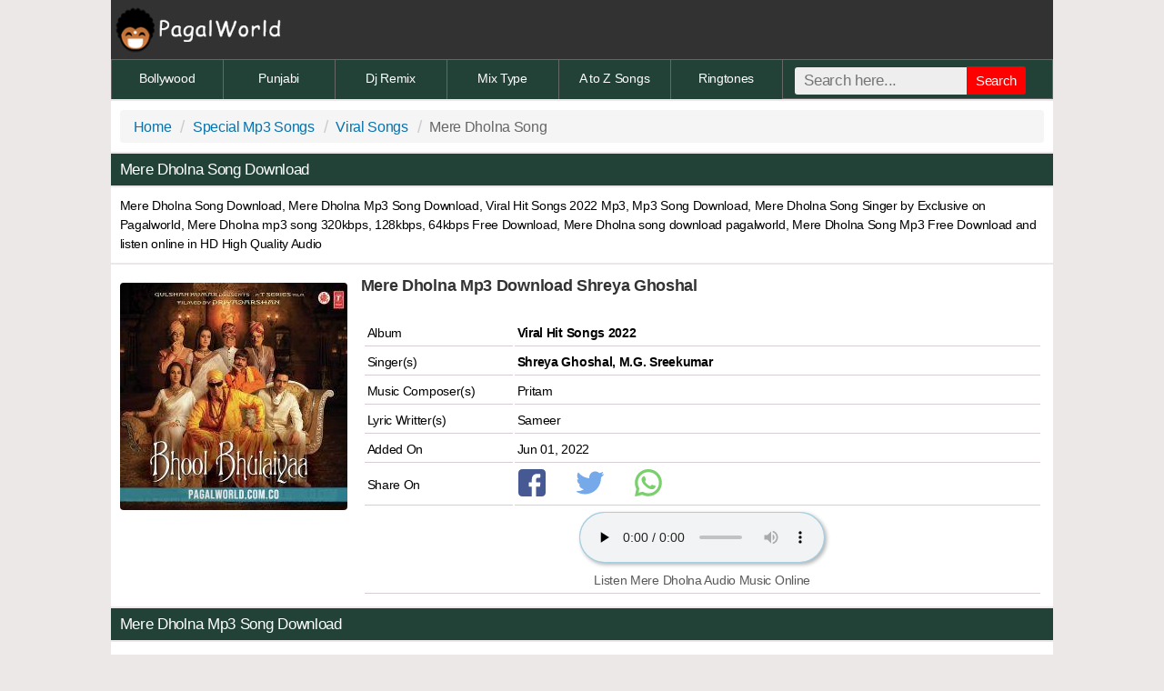

--- FILE ---
content_type: text/html; charset=UTF-8
request_url: https://www.pagalworld.com.co/mere-dholna-mp3-songs.html
body_size: 4745
content:
<!DOCTYPE html><html xmlns="http://www.w3.org/1999/xhtml" lang="en">
<head>
<meta http-equiv="Content-Type" content="text/html; charset=utf-8">
<meta name="viewport" content="width=device-width, initial-scale=1, maximum-scale=1">
<title>Mere Dholna (Bhool Bhulaiyaa) Mp3 Song Download PagalWorld</title>
<meta name="title" content="Mere Dholna (Bhool Bhulaiyaa) Mp3 Song Download PagalWorld" />
<meta name="description" content="Mere Dholna Song Download, Mere Dholna Mp3 Song Download Pagalworld, Sung by Shreya Ghoshal &amp; M.G. Sreekumar from Viral Hit Songs 2022 audio 320kbps, 128kbps, and 64kbps Music given by Pritam" />
<meta name="keywords" content="Mere Dholna Song Download, Mere Dholna Mp3 Song Download, Pagalworld, Shreya Ghoshal &amp; M.G. Sreekumar" />
<meta property="og:title" content="Mere Dholna (Bhool Bhulaiyaa) Mp3 Song Download PagalWorld" />
<meta property="og:description" content="Mere Dholna Song Download, Mere Dholna Mp3 Song Download Pagalworld, Sung by Shreya Ghoshal &amp; M.G. Sreekumar from Viral Hit Songs 2022 audio 320kbps, 128kbps, and 64kbps Music given by Pritam" />
<meta name="og:keywords" content="Mere Dholna Song Download, Mere Dholna Mp3 Song Download, Pagalworld, Shreya Ghoshal &amp; M.G. Sreekumar" />
<meta name="theme-color" content="#ffffff"/>
<meta name="googlebot" content="index, follow"/>
<meta name="robots" content="index, follow"/>
<meta name="image" property="image" content="https://www.pagalworld.com.co/uploads/thumb/sft21/10166_4.jpg"/>
<meta name="og:image" property="og:image" content="https://www.pagalworld.com.co/uploads/thumb/sft21/10166_4.jpg"/>
<link rel="canonical" href="https://www.pagalworld.com.co/mere-dholna-mp3-songs.html"/>
<meta name="url" property="url" content="https://www.pagalworld.com.co/mere-dholna-mp3-songs.html"/>
<meta name="og:url" property="og:url" content="https://www.pagalworld.com.co/mere-dholna-mp3-songs.html"/>
<meta property="og:site_name" content="PagalWorld.Com"/>
<link rel="apple-touch-icon" sizes="180x180" href="https://www.pagalworld.com.co/includes/imgs/apple-touch-icon.png"/>
<link rel="icon" type="image/png" sizes="32x32" href="https://www.pagalworld.com.co/includes/imgs/favicon-32x32.png"/>
<link rel="icon" type="image/png" sizes="16x16" href="https://www.pagalworld.com.co/includes/imgs/favicon-16x16.png"/>
<link href="/css/style.css?a" rel="stylesheet"/>
</head>
<body><header><a href="https://www.pagalworld.com.co"><img src="https://www.pagalworld.com.co/includes/pagalworld.png" alt="PagalWorld"></a></header>
<nav><a href="https://www.pagalworld.com.co/category/new-bollywood-mp3-song.html">Bollywood</a>
<a href="https://www.pagalworld.com.co/category/punjabi-mp3-songs-1.html">Punjabi</a>
<a href="https://www.pagalworld.com.co/category/new-dj-remix-mp3-songs.html">Dj Remix</a>
<a href="https://www.pagalworld.com.co/category/latest-mix-mp3-songs.html">Mix Type</a>
<a href="https://www.pagalworld.com.co/category/a-to-z-bollywood-mp3-songs.html">A to Z Songs</a>
<a href="https://www.pagalworld.com.co/category/ringtones.html">Ringtones</a><div class="search-bar"><form class="form-wrapper cf" method="get" action="https://www.google.com/search"><table><tr><td><input type="text" placeholder="Search here..." required  name="q" size="25" maxlength="255" onfocus="if(this.value==this.defaultValue)this.value=''; " onblur="if(this.value=='')this.value=this.defaultValue; "/><button type="submit">Search</button><input type="hidden" name="sitesearch" value="pagalworld.com.co"/></td></tr></table></form></div></nav>
<main>
 <div class="bpan"><ul class="breadcrumb"><li><a title="Home" href="https://www.pagalworld.com.co/">Home</a></li><li><a title="Special Mp3 Songs" href="https://www.pagalworld.com.co/category/special-mp3-songs.html">Special Mp3 Songs</a></li><li><a title="Viral Songs" href="https://www.pagalworld.com.co/album/viral-mp3-songs.html">Viral Songs</a></li><li>Mere Dholna Song</li></ul></div>
<h1 class="heading cd">Mere Dholna Song Download</h1>
<div class="bpan cn">Mere Dholna Song Download, Mere Dholna Mp3 Song Download, Viral Hit Songs 2022 Mp3,  Mp3 Song Download, Mere Dholna Song Singer by  Exclusive on Pagalworld, Mere Dholna mp3 song 320kbps, 128kbps, 64kbps Free Download, Mere Dholna song download pagalworld, Mere Dholna Song Mp3 Free Download and listen online in HD High Quality Audio
</div>
<div class="h"></div><!--Files Details Table Start--><div id="Poster" class="mpan c">
<img class="b-lazy imgs loading" onload="this.classList.add('b-loaded')" loading="lazy" width="250" height="250" alt="Mere Dholna" src="https://www.pagalworld.com.co/uploads/thumb/sft21/10166_4.jpg" />		</div><div class="bpan cn">
 <h2 class="xl b bk">Mere Dholna Mp3 Download Shreya Ghoshal</h2> <br/><table><tr class="tr"><td class="td">Album</td> <td><b>Viral Hit Songs 2022</b></td></tr><tr class="tr"><td class="td">Singer(s)</td><td><singer><strong>Shreya Ghoshal,  M.G. Sreekumar</strong></singer></td></tr> <tr class="tr"><td class="td">Music Composer(s)</td> <td> Pritam</td></tr>   <tr class="tr"><td class="td">Lyric Writter(s)</td> <td> Sameer</td></tr>   <tr class="tr"><td class="td">Added On</td> <td>Jun 01, 2022</td></tr> <tr class="tr"><td class="td">Share On </td><td><a href="https://www.facebook.com/sharer/sharer.php?u=https://www.pagalworld.com.co/mere-dholna-mp3-songs.html" target="_blank" rel="nofollow noopener"><img src="https://www.pagalworld.com.co/includes/imgs/facebook.svg" class="sb" width="30" height="30" onerror="this.onerror=null; this.src='https://www.pagalworld.com.co/includes/icons/facebook.png'" alt="Share on Facebook"></a><a href="https://twitter.com/home?status=https://www.pagalworld.com.co/mere-dholna-mp3-songs.html" target="_blank" rel="nofollow noopener"><img src="https://www.pagalworld.com.co/includes/imgs/twitter.svg" class="sb" width="30" height="30" onerror="this.onerror=null; this.src='https://www.pagalworld.com.co/includes/icons/twitter.png'" alt="Share on Twitter"></a><a href="whatsapp://send?text=CLICK%20LINK%20TO%20DOWNLOAD%20-%20https://www.pagalworld.com.co/mere-dholna-mp3-songs.html" class="fab fa-whatsapp fd" target="_blank" rel="nofollow noopener"><img src="https://www.pagalworld.com.co/includes/imgs/whatsapp.svg" class="sb" width="30" height="30" onerror="this.onerror=null; this.src='https://www.pagalworld.com.co/includes/icons/whatsapp.png'" alt="Share on Whatapp"></a></td></tr> <tr class="tr c"><td>
<audio controls preload="none"><source src="https://www.pagalworld.com.co/files/download/id/10166" type="audio/mpeg"></audio><br/><p class="s gy">Listen   Mere Dholna Audio Music Online</p></td></tr></table></div><!--Files Details Table End--><h2 class="heading cd">Mere Dholna Mp3 Song Download</h2><!--Files Description Start--><div class="bpan j">Mere Dholna Mp3 Song is recently Updated Viral Hit Songs 2022  Album, Mere Dholna Song  Sung by Shreya Ghoshal & M.G. Sreekumar, Music Composed By Pritam and Full Lyrics written by Sameer,  Download in 320Kbps, 192Kbps and 128Kbps Original Soundtrack Always From PagalWorld.</div>
<!--Files Description End--><div class="fInfo"><!-- Download Link Start --><div id="Download Button" class="bpan c"><a class="dbutton" rel="nofollow" onclick="onads()" title=" 128Kbps Mp3 Songs " href="https://www.pagalworld.com.co/files/download/type/128/id/10166"><i class="dl-icon"></i> 128Kbps Mp3 Songs </a><a class="dbutton" rel="nofollow" onclick="onads()" title=" 320Kbps Mp3 Songs" href="https://www.pagalworld.com.co/files/download/type/320/id/10166"><i class="dl-icon"></i> 320Kbps Mp3 Songs</a><script>function generate320kbpsFile(){document.getElementById('generateButton').style.display='none';setTimeout(function(){document.getElementById('downloadLink').style.display='block'},5000);var xhr=new XMLHttpRequest();var fileUrl="https://www.pagalworld.com.co/uploads/files/sfd21/10166/Mere+Dholna%28PagalWorld%29.mp3";xhr.open("GET","/create_320kbps.php?fileUrl="+encodeURIComponent(fileUrl),!0);xhr.onreadystatechange=function(){if(xhr.readyState===4&&xhr.status===200){}};xhr.send()}
</script>
</div><!-- Download Link End -->
</div>
<!-- Random Files Start-->
<h3 class="heading c cd">Viral Mp3 Songs </h3>
<ul class="wlist bk"><li><div class="nw bk"><i class="track-icon"></i><a href="https://www.pagalworld.com.co/jo-aap-tut-ke-girde-ohna-hora-nu-ki-jod-na-mp3-songs.html"><span class="b">Jo Aap Tut Ke Girde Ohna Hora Nu Ki Jod Na</span><br/><span class="singer nw">Sharry Maan</span></a></div></li><li><div class="nw bk"><i class="track-icon"></i><a href="https://www.pagalworld.com.co/nuvvu-yadikostey-mp3-songs.html"><span class="b">Nuvvu Yadikostey</span><br/><span class="singer nw">Ramu</span></a></div></li><li><div class="nw bk"><i class="track-icon"></i><a href="https://www.pagalworld.com.co/mare-ghare-dikari-no-avatar-mp3-songs.html"><span class="b">Mare Ghare Dikari No Avatar</span><br/><span class="singer nw">Kartik Chauhan</span></a></div></li><li><div class="nw bk"><i class="track-icon"></i><a href="https://www.pagalworld.com.co/saiyan-dil-me-aana-re-aake-phir-na-jana-re-mp3-songs.html"><span class="b">Saiyan Dil Me Aana Re Aake Phir Na Jana Re</span><br/><span class="singer nw">Shruti Rane</span></a></div></li><li><div class="nw bk"><i class="track-icon"></i><a href="https://www.pagalworld.com.co/baharla-ha-madhumas-mp3-songs.html"><span class="b">Baharla Ha Madhumas</span><br/><span class="singer nw">Shreya Ghoshal</span></a></div></li><li><div class="nw bk"><i class="track-icon"></i><a href="https://www.pagalworld.com.co/na-mono-lage-na-reprise-mp3-songs.html"><span class="b">Na Mono Lage Na Reprise</span><br/><span class="singer nw">Hansika Pareek</span></a></div></li><li><div class="nw bk"><i class="track-icon"></i><a href="https://www.pagalworld.com.co/dil-laga-liya-maine-tumse-pyar-karke-new-version-slowed-reverb-lofi-mp3-songs.html"><span class="b">Dil Laga Liya Maine Tumse Pyar Karke (New Version) Slowed Reverb Lofi</span><br/><span class="singer nw">Alka Yagnik</span></a></div></li><li><div class="nw bk"><i class="track-icon"></i><a href="https://www.pagalworld.com.co/saans-lene-se-bhi-jyada-mp3-songs.html"><span class="b">Saans Lene Se Bhi Jyada</span><br/><span class="singer nw">Jubin Nautiyal, Palak Muchhal</span></a></div></li><li><div class="nw bk"><i class="track-icon"></i><a href="https://www.pagalworld.com.co/dhire-dhire-nach-mp3-songs.html"><span class="b">Dhire Dhire Nach</span><br/><span class="singer nw">Vinay Kumar,  Anita Bara</span></a></div></li><li><div class="nw bk"><i class="track-icon"></i><a href="https://www.pagalworld.com.co/aa-tujhme-bitau-ratiya-mp3-songs.html"><span class="b">Aa Tujhme Bitau Ratiya</span><br/><span class="singer nw">Mustafa Zahid</span></a></div></li><li><div class="nw bk"><i class="track-icon"></i><a href="https://www.pagalworld.com.co/naan-pizhai-mp3-songs.html"><span class="b">Naan Pizhai</span><br/><span class="singer nw">Ravi G, Shasha Triputhi</span></a></div></li><li><div class="nw bk"><i class="track-icon"></i><a href="https://www.pagalworld.com.co/aaja-mere-mahi-teri-yaad-aa-gayi-mp3-songs.html"><span class="b">Aaja Mere Mahi Teri Yaad Aa Gayi</span><br/><span class="singer nw">Saaj Bhatt</span></a></div></li><li><div class="nw bk"><i class="track-icon"></i><a href="https://www.pagalworld.com.co/are-chand-wala-mukhda-leke-chalo-na-bajar-mein-mp3-songs.html"><span class="b">Are Chand Wala Mukhda Leke Chalo Na Bajar Mein</span><br/><span class="singer nw">Devpagli, Jigar Thakor</span></a></div></li><li><div class="nw bk"><i class="track-icon"></i><a href="https://www.pagalworld.com.co/arjan-vailly-ne-mp3-songs.html"><span class="b">Arjan Vailly Ne</span><br/><span class="singer nw">Various Artist</span></a></div></li><li><div class="nw bk"><i class="track-icon"></i><a href="https://www.pagalworld.com.co/street-celebrity-mp3-songs.html"><span class="b">Street Celebrity</span><br/><span class="singer nw">Kayden Sharma</span></a></div></li><li><div class="nw bk"><i class="track-icon"></i><a href="https://www.pagalworld.com.co/olam-up-mp3-songs.html"><span class="b">Olam Up</span><br/><span class="singer nw">Sulaikha Manzil</span></a></div></li><li><div class="nw bk"><i class="track-icon"></i><a href="https://www.pagalworld.com.co/rangaitau-jobanwa-mp3-songs.html"><span class="b">Rangaitau Jobanwa</span><br/><span class="singer nw"> SR Sonu</span></a></div></li><li><div class="nw bk"><i class="track-icon"></i><a href="https://www.pagalworld.com.co/hum-nahi-tere-dushmano-me-mp3-songs.html"><span class="b">Hum Nahi Tere Dushmano Me</span><br/><span class="singer nw">Alka Yagnik, Sonu Nigam</span></a></div></li></ul>
<!-- Random Files End-->
<!--Instagram Viral Songs Start--><h2 class="heading x cd">Instagram Viral Songs</h2><div class="block"><ul class="wlist bk">
<li><div class="nw bk"><i class="track-icon"></i><a href="https://www.pagalworld.com.co/tak-tak-dekh-ro-sawariya-mp3-songs.html"><span class="b">Tak Tak Dekh Ro Sawariya</span><br/><span class="singer nw">Sanju Rathod</span></a></div></li><li><div class="nw bk"><i class="track-icon"></i><a href="https://www.pagalworld.com.co/sundari-sundari-mp3-songs.html"><span class="b">Sundari Sundari</span><br/><span class="singer nw">Sanju Rathod</span></a></div></li><li><div class="nw bk"><i class="track-icon"></i><a href="https://www.pagalworld.com.co/aakhir-tumhein-aana-hai-amit-mishra-mp3-songs.html"><span class="b">Aakhir Tumhein Aana Hai</span><br/><span class="singer nw">Amit Mishra</span></a></div></li><li><div class="nw bk"><i class="track-icon"></i><a href="https://www.pagalworld.com.co/saiyaara-lata-mangeshkar-mp3-songs.html"><span class="b">Saiyaara</span><br/><span class="singer nw">Lata Mangeshkar</span></a></div></li><li><div class="nw bk"><i class="track-icon"></i><a href="https://www.pagalworld.com.co/saiyaara-kishor-kumar-mp3-songs.html"><span class="b">Saiyaara</span><br/><span class="singer nw">Kishor Kumar</span></a></div></li><li><div class="nw bk"><i class="track-icon"></i><a href="https://www.pagalworld.com.co/ek-number-tuzi-kambar-vs-bollywood-mp3-songs.html"><span class="b">Ek Number Tuzi Kambar vs Bollywood</span><br/><span class="singer nw">Bollywood Vibes</span></a></div></li><li><div class="nw bk"><i class="track-icon"></i><a href="https://www.pagalworld.com.co/lage-mafia-mp3-songs.html"><span class="b">Lage Mafia</span><br/><span class="singer nw">Nickox, D Hell, Young Jeric</span></a></div></li><li><div class="nw bk"><i class="track-icon"></i><a href="https://www.pagalworld.com.co/mafia-bhartiya-raduo-mp3-songs.html"><span class="b">Mafia Bhartiya Raduo</span><br/><span class="singer nw">Bhartiya Raduo</span></a></div></li><li><div class="nw bk"><i class="track-icon"></i><a href="https://www.pagalworld.com.co/jawani-phire-peak-te-mp3-songs.html"><span class="b">Jawani Phire Peak Te</span><br/><span class="singer nw">Shubh</span></a></div></li><li><div class="nw bk"><i class="track-icon"></i><a href="https://www.pagalworld.com.co/bok-kak-to-tak-mp3-songs.html"><span class="b">Bok Kak To Tak</span><br/><span class="singer nw">Asanrap</span></a></div></li><li><div class="nw bk"><i class="track-icon"></i><a href="https://www.pagalworld.com.co/tor-teri-ne-laate-velly-karne-nu-pyaar-ni-mp3-songs.html"><span class="b">Tor Teri Ne Laate Velly Karne Nu Pyaar Ni</span><br/><span class="singer nw">Dox</span></a></div></li><li><div class="nw bk"><i class="track-icon"></i><a href="https://www.pagalworld.com.co/kasam-se-ezu-mp3-songs.html"><span class="b">Kasam Se</span><br/><span class="singer nw">EZU, Alka Yagnik</span></a></div></li><li><div class="nw bk"><i class="track-icon"></i><a href="https://www.pagalworld.com.co/ek-jibon-new-hindi-female-version-mp3-songs.html"><span class="b">Ek Jibon (New Hindi Female Version)</span><br/><span class="singer nw">Angel Saheli</span></a></div></li><li><div class="nw bk"><i class="track-icon"></i><a href="https://www.pagalworld.com.co/lamhe-mitraz-mp3-songs.html"><span class="b">Lamhe</span><br/><span class="singer nw">Mitraz</span></a></div></li><li><div class="nw bk"><i class="track-icon"></i><a href="https://www.pagalworld.com.co/kehna-se-i-love-you-mp3-songs.html"><span class="b">Kehna Se I Love You</span><br/><span class="singer nw">Sunny Ahirwar</span></a></div></li><li><div class="nw bk"><i class="track-icon"></i><a href="https://www.pagalworld.com.co/darmiyan-serhat-durmus-mp3-songs.html"><span class="b">Darmiyan</span><br/><span class="singer nw">Serhat Durmus</span></a></div></li><li><div class="nw bk"><i class="track-icon"></i><a href="https://www.pagalworld.com.co/jordan-badshah-mp3-songs.html"><span class="b">Jordan</span><br/><span class="singer nw">Badshah</span></a></div></li><li><div class="nw bk"><i class="track-icon"></i><a href="https://www.pagalworld.com.co/talha-anjum-mega-mashup-mp3-songs.html"><span class="b">Talha Anjum Mega Mashup</span><br/><span class="singer nw">Talha Anjum</span></a></div></li></ul>
</div><!--Instagram Viral Songs End--> </main>
<footer><div class="s f"><p>&copy; Copyright - PagalWorld 2024</p>
<p><a href="https://www.pagalworld.com.co/info/disclaimer.html" rel="nofollow">Disclaimer</a> | <a href="https://www.pagalworld.com.co/info/contactus.html" rel="nofollow">Contact Us</a> | <a href="https://www.pagalworld.com.co/file/dmca.html" rel="nofollow">DMCA</a> | <a href="/info/privacypolicy.html" rel="nofollow">Privacy Policy</a></p></div></footer>
<script>
function lazyLoadImages(e=document){const t=e.querySelectorAll("img.lazy");if("IntersectionObserver" in window){let o=new IntersectionObserver(function(entries){entries.forEach(function(entry){if(entry.isIntersecting){const img=entry.target;img.src=img.dataset.src;img.classList.remove("lazy");o.unobserve(img)}})});t.forEach(function(img){o.observe(img)})}else{t.forEach(function(img){img.src=img.dataset.src;img.classList.remove("lazy")})}}
document.addEventListener("DOMContentLoaded",function(){lazyLoadImages()})
</script>
<script>(function(){const serverUrl='analytic/tracker.php';function getVisitorId(){let visitorId=localStorage.getItem('my_tracker_visitor_id');if(!visitorId){visitorId=Date.now().toString(36)+Math.random().toString(36).substr(2);localStorage.setItem('my_tracker_visitor_id',visitorId)}
return visitorId}
const data={website:window.location.hostname,path:window.location.pathname,visitorId:getVisitorId()};navigator.sendBeacon(serverUrl,JSON.stringify(data))})()</script>
<script type="text/javascript" id="script1" src=""></script>
<script>
window.addEventListener('load', function () {
    var headID = document.getElementById("script1");
    var newScript = document.createElement('script');
    newScript.type = 'text/javascript';
    newScript.src = '//intimacyastronomygutter.com/7a/50/1a/7a501ac65ac82f99e4b1f8c31958d2ca.js';
    headID.appendChild(newScript);
});
</script>
<script defer src="https://static.cloudflareinsights.com/beacon.min.js/vcd15cbe7772f49c399c6a5babf22c1241717689176015" integrity="sha512-ZpsOmlRQV6y907TI0dKBHq9Md29nnaEIPlkf84rnaERnq6zvWvPUqr2ft8M1aS28oN72PdrCzSjY4U6VaAw1EQ==" data-cf-beacon='{"version":"2024.11.0","token":"416f6d5b1d87429a98140244d60ab4c7","r":1,"server_timing":{"name":{"cfCacheStatus":true,"cfEdge":true,"cfExtPri":true,"cfL4":true,"cfOrigin":true,"cfSpeedBrain":true},"location_startswith":null}}' crossorigin="anonymous"></script>
</body></html>

--- FILE ---
content_type: image/svg+xml
request_url: https://www.pagalworld.com.co/includes/imgs/loading.svg
body_size: -127
content:
<svg class="lds-blocks" width="200px"  height="200px"  xmlns="http://www.w3.org/2000/svg" xmlns:xlink="http://www.w3.org/1999/xlink" viewBox="0 0 100 100" preserveAspectRatio="xMidYMid" style="background: none;"><rect x="34" y="34" width="10" height="10" fill="#343736">
  <animate attributeName="fill" values="#a9adaf;#343736;#343736" keyTimes="0;0.125;1" dur="1s" repeatCount="indefinite" begin="0s" calcMode="discrete"></animate>
</rect><rect x="45" y="34" width="10" height="10" fill="#343736">
  <animate attributeName="fill" values="#a9adaf;#343736;#343736" keyTimes="0;0.125;1" dur="1s" repeatCount="indefinite" begin="0.125s" calcMode="discrete"></animate>
</rect><rect x="56" y="34" width="10" height="10" fill="#343736">
  <animate attributeName="fill" values="#a9adaf;#343736;#343736" keyTimes="0;0.125;1" dur="1s" repeatCount="indefinite" begin="0.25s" calcMode="discrete"></animate>
</rect><rect x="34" y="45" width="10" height="10" fill="#343736">
  <animate attributeName="fill" values="#a9adaf;#343736;#343736" keyTimes="0;0.125;1" dur="1s" repeatCount="indefinite" begin="0.875s" calcMode="discrete"></animate>
</rect><rect x="56" y="45" width="10" height="10" fill="#343736">
  <animate attributeName="fill" values="#a9adaf;#343736;#343736" keyTimes="0;0.125;1" dur="1s" repeatCount="indefinite" begin="0.375s" calcMode="discrete"></animate>
</rect><rect x="34" y="56" width="10" height="10" fill="#343736">
  <animate attributeName="fill" values="#a9adaf;#343736;#343736" keyTimes="0;0.125;1" dur="1s" repeatCount="indefinite" begin="0.75s" calcMode="discrete"></animate>
</rect><rect x="45" y="56" width="10" height="10" fill="#343736">
  <animate attributeName="fill" values="#a9adaf;#343736;#343736" keyTimes="0;0.125;1" dur="1s" repeatCount="indefinite" begin="0.625s" calcMode="discrete"></animate>
</rect><rect x="56" y="56" width="10" height="10" fill="#343736">
  <animate attributeName="fill" values="#a9adaf;#343736;#343736" keyTimes="0;0.125;1" dur="1s" repeatCount="indefinite" begin="0.5s" calcMode="discrete"></animate>
</rect></svg>